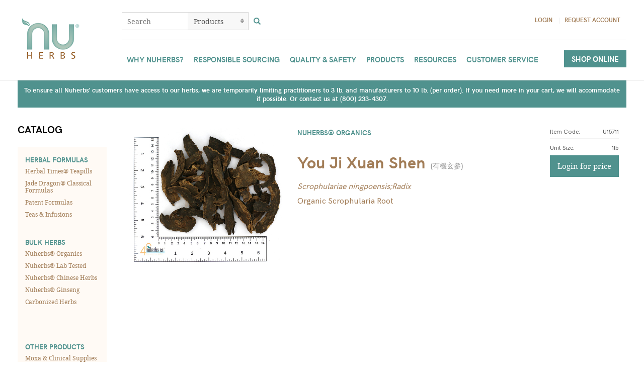

--- FILE ---
content_type: text/html; charset=utf-8
request_url: https://nuherbs.com/products/100-organic-scrophularia-root
body_size: 121153
content:
<!DOCTYPE html>
<html lang='en'>
<head>
  <!-- Global site tag (gtag.js) - Google Analytics -->
  <script async src="https://www.googletagmanager.com/gtag/js?id=UA-10729086-2"></script>

  <script>
    gtag('config', 'UA-10729086-2');
  </script>

<script>
  window.dataLayer = window.dataLayer || [];function gtag(){dataLayer.push(arguments);}gtag('js', new Date());
</script>

<script>
  !function(){var analytics=window.analytics=window.analytics||[];if(!analytics.initialize)if(analytics.invoked)window.console&&console.error&&console.error("Segment snippet included twice.");else{analytics.invoked=!0;analytics.methods=["trackSubmit","trackClick","trackLink","trackForm","pageview","identify","reset","group","track","ready","alias","debug","page","once","off","on"];analytics.factory=function(t){return function(){var e=Array.prototype.slice.call(arguments);e.unshift(t);analytics.push(e);return analytics}};for(var t=0;t<analytics.methods.length;t++){var e=analytics.methods[t];analytics[e]=analytics.factory(e)}analytics.load=function(t,e){var n=document.createElement("script");n.type="text/javascript";n.async=!0;n.src="https://cdn.segment.com/analytics.js/v1/"+t+"/analytics.min.js";var a=document.getElementsByTagName("script")[0];a.parentNode.insertBefore(n,a);analytics._loadOptions=e};analytics.SNIPPET_VERSION="4.1.0";
  analytics.load('CWwIuiBNRQmdgkMORk8wveslvvzyJVYG'.replace(/^\s+|\s+$/g, ''));
  analytics.page()
  }}();
</script>

<meta charset='utf-8'>
<script type="text/javascript">window.NREUM||(NREUM={});NREUM.info={"beacon":"bam.nr-data.net","errorBeacon":"bam.nr-data.net","licenseKey":"ee700d2a25","applicationID":"45961717","transactionName":"IFpaEhAJCFVQERtBQxFQUUkSFAtdQABAQRwQXVsR","queueTime":1,"applicationTime":78,"agent":""}</script>
<script type="text/javascript">(window.NREUM||(NREUM={})).init={ajax:{deny_list:["bam.nr-data.net"]},feature_flags:["soft_nav"]};(window.NREUM||(NREUM={})).loader_config={licenseKey:"ee700d2a25",applicationID:"45961717",browserID:"45965330"};;/*! For license information please see nr-loader-rum-1.303.0.min.js.LICENSE.txt */
(()=>{var e,t,r={122:(e,t,r)=>{"use strict";r.d(t,{a:()=>i});var n=r(944);function i(e,t){try{if(!e||"object"!=typeof e)return(0,n.R)(3);if(!t||"object"!=typeof t)return(0,n.R)(4);const r=Object.create(Object.getPrototypeOf(t),Object.getOwnPropertyDescriptors(t)),a=0===Object.keys(r).length?e:r;for(let o in a)if(void 0!==e[o])try{if(null===e[o]){r[o]=null;continue}Array.isArray(e[o])&&Array.isArray(t[o])?r[o]=Array.from(new Set([...e[o],...t[o]])):"object"==typeof e[o]&&"object"==typeof t[o]?r[o]=i(e[o],t[o]):r[o]=e[o]}catch(e){r[o]||(0,n.R)(1,e)}return r}catch(e){(0,n.R)(2,e)}}},154:(e,t,r)=>{"use strict";r.d(t,{OF:()=>c,RI:()=>i,WN:()=>u,bv:()=>a,gm:()=>o,mw:()=>s,sb:()=>d});var n=r(863);const i="undefined"!=typeof window&&!!window.document,a="undefined"!=typeof WorkerGlobalScope&&("undefined"!=typeof self&&self instanceof WorkerGlobalScope&&self.navigator instanceof WorkerNavigator||"undefined"!=typeof globalThis&&globalThis instanceof WorkerGlobalScope&&globalThis.navigator instanceof WorkerNavigator),o=i?window:"undefined"!=typeof WorkerGlobalScope&&("undefined"!=typeof self&&self instanceof WorkerGlobalScope&&self||"undefined"!=typeof globalThis&&globalThis instanceof WorkerGlobalScope&&globalThis),s=Boolean("hidden"===o?.document?.visibilityState),c=/iPad|iPhone|iPod/.test(o.navigator?.userAgent),d=c&&"undefined"==typeof SharedWorker,u=((()=>{const e=o.navigator?.userAgent?.match(/Firefox[/\s](\d+\.\d+)/);Array.isArray(e)&&e.length>=2&&e[1]})(),Date.now()-(0,n.t)())},163:(e,t,r)=>{"use strict";r.d(t,{j:()=>E});var n=r(384),i=r(741);var a=r(555);r(860).K7.genericEvents;const o="experimental.resources",s="register",c=e=>{if(!e||"string"!=typeof e)return!1;try{document.createDocumentFragment().querySelector(e)}catch{return!1}return!0};var d=r(614),u=r(944),l=r(122);const f="[data-nr-mask]",g=e=>(0,l.a)(e,(()=>{const e={feature_flags:[],experimental:{allow_registered_children:!1,resources:!1},mask_selector:"*",block_selector:"[data-nr-block]",mask_input_options:{color:!1,date:!1,"datetime-local":!1,email:!1,month:!1,number:!1,range:!1,search:!1,tel:!1,text:!1,time:!1,url:!1,week:!1,textarea:!1,select:!1,password:!0}};return{ajax:{deny_list:void 0,block_internal:!0,enabled:!0,autoStart:!0},api:{get allow_registered_children(){return e.feature_flags.includes(s)||e.experimental.allow_registered_children},set allow_registered_children(t){e.experimental.allow_registered_children=t},duplicate_registered_data:!1},browser_consent_mode:{enabled:!1},distributed_tracing:{enabled:void 0,exclude_newrelic_header:void 0,cors_use_newrelic_header:void 0,cors_use_tracecontext_headers:void 0,allowed_origins:void 0},get feature_flags(){return e.feature_flags},set feature_flags(t){e.feature_flags=t},generic_events:{enabled:!0,autoStart:!0},harvest:{interval:30},jserrors:{enabled:!0,autoStart:!0},logging:{enabled:!0,autoStart:!0},metrics:{enabled:!0,autoStart:!0},obfuscate:void 0,page_action:{enabled:!0},page_view_event:{enabled:!0,autoStart:!0},page_view_timing:{enabled:!0,autoStart:!0},performance:{capture_marks:!1,capture_measures:!1,capture_detail:!0,resources:{get enabled(){return e.feature_flags.includes(o)||e.experimental.resources},set enabled(t){e.experimental.resources=t},asset_types:[],first_party_domains:[],ignore_newrelic:!0}},privacy:{cookies_enabled:!0},proxy:{assets:void 0,beacon:void 0},session:{expiresMs:d.wk,inactiveMs:d.BB},session_replay:{autoStart:!0,enabled:!1,preload:!1,sampling_rate:10,error_sampling_rate:100,collect_fonts:!1,inline_images:!1,fix_stylesheets:!0,mask_all_inputs:!0,get mask_text_selector(){return e.mask_selector},set mask_text_selector(t){c(t)?e.mask_selector="".concat(t,",").concat(f):""===t||null===t?e.mask_selector=f:(0,u.R)(5,t)},get block_class(){return"nr-block"},get ignore_class(){return"nr-ignore"},get mask_text_class(){return"nr-mask"},get block_selector(){return e.block_selector},set block_selector(t){c(t)?e.block_selector+=",".concat(t):""!==t&&(0,u.R)(6,t)},get mask_input_options(){return e.mask_input_options},set mask_input_options(t){t&&"object"==typeof t?e.mask_input_options={...t,password:!0}:(0,u.R)(7,t)}},session_trace:{enabled:!0,autoStart:!0},soft_navigations:{enabled:!0,autoStart:!0},spa:{enabled:!0,autoStart:!0},ssl:void 0,user_actions:{enabled:!0,elementAttributes:["id","className","tagName","type"]}}})());var p=r(154),h=r(324);let m=0;const v={buildEnv:h.F3,distMethod:h.Xs,version:h.xv,originTime:p.WN},b={consented:!1},y={appMetadata:{},get consented(){return this.session?.state?.consent||b.consented},set consented(e){b.consented=e},customTransaction:void 0,denyList:void 0,disabled:!1,harvester:void 0,isolatedBacklog:!1,isRecording:!1,loaderType:void 0,maxBytes:3e4,obfuscator:void 0,onerror:void 0,ptid:void 0,releaseIds:{},session:void 0,timeKeeper:void 0,registeredEntities:[],jsAttributesMetadata:{bytes:0},get harvestCount(){return++m}},_=e=>{const t=(0,l.a)(e,y),r=Object.keys(v).reduce((e,t)=>(e[t]={value:v[t],writable:!1,configurable:!0,enumerable:!0},e),{});return Object.defineProperties(t,r)};var w=r(701);const x=e=>{const t=e.startsWith("http");e+="/",r.p=t?e:"https://"+e};var S=r(836),k=r(241);const R={accountID:void 0,trustKey:void 0,agentID:void 0,licenseKey:void 0,applicationID:void 0,xpid:void 0},A=e=>(0,l.a)(e,R),T=new Set;function E(e,t={},r,o){let{init:s,info:c,loader_config:d,runtime:u={},exposed:l=!0}=t;if(!c){const e=(0,n.pV)();s=e.init,c=e.info,d=e.loader_config}e.init=g(s||{}),e.loader_config=A(d||{}),c.jsAttributes??={},p.bv&&(c.jsAttributes.isWorker=!0),e.info=(0,a.D)(c);const f=e.init,h=[c.beacon,c.errorBeacon];T.has(e.agentIdentifier)||(f.proxy.assets&&(x(f.proxy.assets),h.push(f.proxy.assets)),f.proxy.beacon&&h.push(f.proxy.beacon),e.beacons=[...h],function(e){const t=(0,n.pV)();Object.getOwnPropertyNames(i.W.prototype).forEach(r=>{const n=i.W.prototype[r];if("function"!=typeof n||"constructor"===n)return;let a=t[r];e[r]&&!1!==e.exposed&&"micro-agent"!==e.runtime?.loaderType&&(t[r]=(...t)=>{const n=e[r](...t);return a?a(...t):n})})}(e),(0,n.US)("activatedFeatures",w.B),e.runSoftNavOverSpa&&=!0===f.soft_navigations.enabled&&f.feature_flags.includes("soft_nav")),u.denyList=[...f.ajax.deny_list||[],...f.ajax.block_internal?h:[]],u.ptid=e.agentIdentifier,u.loaderType=r,e.runtime=_(u),T.has(e.agentIdentifier)||(e.ee=S.ee.get(e.agentIdentifier),e.exposed=l,(0,k.W)({agentIdentifier:e.agentIdentifier,drained:!!w.B?.[e.agentIdentifier],type:"lifecycle",name:"initialize",feature:void 0,data:e.config})),T.add(e.agentIdentifier)}},234:(e,t,r)=>{"use strict";r.d(t,{W:()=>a});var n=r(836),i=r(687);class a{constructor(e,t){this.agentIdentifier=e,this.ee=n.ee.get(e),this.featureName=t,this.blocked=!1}deregisterDrain(){(0,i.x3)(this.agentIdentifier,this.featureName)}}},241:(e,t,r)=>{"use strict";r.d(t,{W:()=>a});var n=r(154);const i="newrelic";function a(e={}){try{n.gm.dispatchEvent(new CustomEvent(i,{detail:e}))}catch(e){}}},261:(e,t,r)=>{"use strict";r.d(t,{$9:()=>d,BL:()=>s,CH:()=>g,Dl:()=>_,Fw:()=>y,PA:()=>m,Pl:()=>n,Pv:()=>k,Tb:()=>l,U2:()=>a,V1:()=>S,Wb:()=>x,bt:()=>b,cD:()=>v,d3:()=>w,dT:()=>c,eY:()=>p,fF:()=>f,hG:()=>i,k6:()=>o,nb:()=>h,o5:()=>u});const n="api-",i="addPageAction",a="addToTrace",o="addRelease",s="finished",c="interaction",d="log",u="noticeError",l="pauseReplay",f="recordCustomEvent",g="recordReplay",p="register",h="setApplicationVersion",m="setCurrentRouteName",v="setCustomAttribute",b="setErrorHandler",y="setPageViewName",_="setUserId",w="start",x="wrapLogger",S="measure",k="consent"},289:(e,t,r)=>{"use strict";r.d(t,{GG:()=>a,Qr:()=>s,sB:()=>o});var n=r(878);function i(){return"undefined"==typeof document||"complete"===document.readyState}function a(e,t){if(i())return e();(0,n.sp)("load",e,t)}function o(e){if(i())return e();(0,n.DD)("DOMContentLoaded",e)}function s(e){if(i())return e();(0,n.sp)("popstate",e)}},324:(e,t,r)=>{"use strict";r.d(t,{F3:()=>i,Xs:()=>a,xv:()=>n});const n="1.303.0",i="PROD",a="CDN"},374:(e,t,r)=>{r.nc=(()=>{try{return document?.currentScript?.nonce}catch(e){}return""})()},384:(e,t,r)=>{"use strict";r.d(t,{NT:()=>o,US:()=>u,Zm:()=>s,bQ:()=>d,dV:()=>c,pV:()=>l});var n=r(154),i=r(863),a=r(910);const o={beacon:"bam.nr-data.net",errorBeacon:"bam.nr-data.net"};function s(){return n.gm.NREUM||(n.gm.NREUM={}),void 0===n.gm.newrelic&&(n.gm.newrelic=n.gm.NREUM),n.gm.NREUM}function c(){let e=s();return e.o||(e.o={ST:n.gm.setTimeout,SI:n.gm.setImmediate||n.gm.setInterval,CT:n.gm.clearTimeout,XHR:n.gm.XMLHttpRequest,REQ:n.gm.Request,EV:n.gm.Event,PR:n.gm.Promise,MO:n.gm.MutationObserver,FETCH:n.gm.fetch,WS:n.gm.WebSocket},(0,a.i)(...Object.values(e.o))),e}function d(e,t){let r=s();r.initializedAgents??={},t.initializedAt={ms:(0,i.t)(),date:new Date},r.initializedAgents[e]=t}function u(e,t){s()[e]=t}function l(){return function(){let e=s();const t=e.info||{};e.info={beacon:o.beacon,errorBeacon:o.errorBeacon,...t}}(),function(){let e=s();const t=e.init||{};e.init={...t}}(),c(),function(){let e=s();const t=e.loader_config||{};e.loader_config={...t}}(),s()}},389:(e,t,r)=>{"use strict";function n(e,t=500,r={}){const n=r?.leading||!1;let i;return(...r)=>{n&&void 0===i&&(e.apply(this,r),i=setTimeout(()=>{i=clearTimeout(i)},t)),n||(clearTimeout(i),i=setTimeout(()=>{e.apply(this,r)},t))}}function i(e){let t=!1;return(...r)=>{t||(t=!0,e.apply(this,r))}}r.d(t,{J:()=>i,s:()=>n})},555:(e,t,r)=>{"use strict";r.d(t,{D:()=>s,f:()=>o});var n=r(384),i=r(122);const a={beacon:n.NT.beacon,errorBeacon:n.NT.errorBeacon,licenseKey:void 0,applicationID:void 0,sa:void 0,queueTime:void 0,applicationTime:void 0,ttGuid:void 0,user:void 0,account:void 0,product:void 0,extra:void 0,jsAttributes:{},userAttributes:void 0,atts:void 0,transactionName:void 0,tNamePlain:void 0};function o(e){try{return!!e.licenseKey&&!!e.errorBeacon&&!!e.applicationID}catch(e){return!1}}const s=e=>(0,i.a)(e,a)},566:(e,t,r)=>{"use strict";r.d(t,{LA:()=>s,bz:()=>o});var n=r(154);const i="xxxxxxxx-xxxx-4xxx-yxxx-xxxxxxxxxxxx";function a(e,t){return e?15&e[t]:16*Math.random()|0}function o(){const e=n.gm?.crypto||n.gm?.msCrypto;let t,r=0;return e&&e.getRandomValues&&(t=e.getRandomValues(new Uint8Array(30))),i.split("").map(e=>"x"===e?a(t,r++).toString(16):"y"===e?(3&a()|8).toString(16):e).join("")}function s(e){const t=n.gm?.crypto||n.gm?.msCrypto;let r,i=0;t&&t.getRandomValues&&(r=t.getRandomValues(new Uint8Array(e)));const o=[];for(var s=0;s<e;s++)o.push(a(r,i++).toString(16));return o.join("")}},606:(e,t,r)=>{"use strict";r.d(t,{i:()=>a});var n=r(908);a.on=o;var i=a.handlers={};function a(e,t,r,a){o(a||n.d,i,e,t,r)}function o(e,t,r,i,a){a||(a="feature"),e||(e=n.d);var o=t[a]=t[a]||{};(o[r]=o[r]||[]).push([e,i])}},607:(e,t,r)=>{"use strict";r.d(t,{W:()=>n});const n=(0,r(566).bz)()},614:(e,t,r)=>{"use strict";r.d(t,{BB:()=>o,H3:()=>n,g:()=>d,iL:()=>c,tS:()=>s,uh:()=>i,wk:()=>a});const n="NRBA",i="SESSION",a=144e5,o=18e5,s={STARTED:"session-started",PAUSE:"session-pause",RESET:"session-reset",RESUME:"session-resume",UPDATE:"session-update"},c={SAME_TAB:"same-tab",CROSS_TAB:"cross-tab"},d={OFF:0,FULL:1,ERROR:2}},630:(e,t,r)=>{"use strict";r.d(t,{T:()=>n});const n=r(860).K7.pageViewEvent},646:(e,t,r)=>{"use strict";r.d(t,{y:()=>n});class n{constructor(e){this.contextId=e}}},687:(e,t,r)=>{"use strict";r.d(t,{Ak:()=>d,Ze:()=>f,x3:()=>u});var n=r(241),i=r(836),a=r(606),o=r(860),s=r(646);const c={};function d(e,t){const r={staged:!1,priority:o.P3[t]||0};l(e),c[e].get(t)||c[e].set(t,r)}function u(e,t){e&&c[e]&&(c[e].get(t)&&c[e].delete(t),p(e,t,!1),c[e].size&&g(e))}function l(e){if(!e)throw new Error("agentIdentifier required");c[e]||(c[e]=new Map)}function f(e="",t="feature",r=!1){if(l(e),!e||!c[e].get(t)||r)return p(e,t);c[e].get(t).staged=!0,g(e)}function g(e){const t=Array.from(c[e]);t.every(([e,t])=>t.staged)&&(t.sort((e,t)=>e[1].priority-t[1].priority),t.forEach(([t])=>{c[e].delete(t),p(e,t)}))}function p(e,t,r=!0){const o=e?i.ee.get(e):i.ee,c=a.i.handlers;if(!o.aborted&&o.backlog&&c){if((0,n.W)({agentIdentifier:e,type:"lifecycle",name:"drain",feature:t}),r){const e=o.backlog[t],r=c[t];if(r){for(let t=0;e&&t<e.length;++t)h(e[t],r);Object.entries(r).forEach(([e,t])=>{Object.values(t||{}).forEach(t=>{t[0]?.on&&t[0]?.context()instanceof s.y&&t[0].on(e,t[1])})})}}o.isolatedBacklog||delete c[t],o.backlog[t]=null,o.emit("drain-"+t,[])}}function h(e,t){var r=e[1];Object.values(t[r]||{}).forEach(t=>{var r=e[0];if(t[0]===r){var n=t[1],i=e[3],a=e[2];n.apply(i,a)}})}},699:(e,t,r)=>{"use strict";r.d(t,{It:()=>a,KC:()=>s,No:()=>i,qh:()=>o});var n=r(860);const i=16e3,a=1e6,o="SESSION_ERROR",s={[n.K7.logging]:!0,[n.K7.genericEvents]:!1,[n.K7.jserrors]:!1,[n.K7.ajax]:!1}},701:(e,t,r)=>{"use strict";r.d(t,{B:()=>a,t:()=>o});var n=r(241);const i=new Set,a={};function o(e,t){const r=t.agentIdentifier;a[r]??={},e&&"object"==typeof e&&(i.has(r)||(t.ee.emit("rumresp",[e]),a[r]=e,i.add(r),(0,n.W)({agentIdentifier:r,loaded:!0,drained:!0,type:"lifecycle",name:"load",feature:void 0,data:e})))}},741:(e,t,r)=>{"use strict";r.d(t,{W:()=>a});var n=r(944),i=r(261);class a{#e(e,...t){if(this[e]!==a.prototype[e])return this[e](...t);(0,n.R)(35,e)}addPageAction(e,t){return this.#e(i.hG,e,t)}register(e){return this.#e(i.eY,e)}recordCustomEvent(e,t){return this.#e(i.fF,e,t)}setPageViewName(e,t){return this.#e(i.Fw,e,t)}setCustomAttribute(e,t,r){return this.#e(i.cD,e,t,r)}noticeError(e,t){return this.#e(i.o5,e,t)}setUserId(e){return this.#e(i.Dl,e)}setApplicationVersion(e){return this.#e(i.nb,e)}setErrorHandler(e){return this.#e(i.bt,e)}addRelease(e,t){return this.#e(i.k6,e,t)}log(e,t){return this.#e(i.$9,e,t)}start(){return this.#e(i.d3)}finished(e){return this.#e(i.BL,e)}recordReplay(){return this.#e(i.CH)}pauseReplay(){return this.#e(i.Tb)}addToTrace(e){return this.#e(i.U2,e)}setCurrentRouteName(e){return this.#e(i.PA,e)}interaction(e){return this.#e(i.dT,e)}wrapLogger(e,t,r){return this.#e(i.Wb,e,t,r)}measure(e,t){return this.#e(i.V1,e,t)}consent(e){return this.#e(i.Pv,e)}}},773:(e,t,r)=>{"use strict";r.d(t,{z_:()=>a,XG:()=>s,TZ:()=>n,rs:()=>i,xV:()=>o});r(154),r(566),r(384);const n=r(860).K7.metrics,i="sm",a="cm",o="storeSupportabilityMetrics",s="storeEventMetrics"},782:(e,t,r)=>{"use strict";r.d(t,{T:()=>n});const n=r(860).K7.pageViewTiming},836:(e,t,r)=>{"use strict";r.d(t,{P:()=>s,ee:()=>c});var n=r(384),i=r(990),a=r(646),o=r(607);const s="nr@context:".concat(o.W),c=function e(t,r){var n={},o={},u={},l=!1;try{l=16===r.length&&d.initializedAgents?.[r]?.runtime.isolatedBacklog}catch(e){}var f={on:p,addEventListener:p,removeEventListener:function(e,t){var r=n[e];if(!r)return;for(var i=0;i<r.length;i++)r[i]===t&&r.splice(i,1)},emit:function(e,r,n,i,a){!1!==a&&(a=!0);if(c.aborted&&!i)return;t&&a&&t.emit(e,r,n);var s=g(n);h(e).forEach(e=>{e.apply(s,r)});var d=v()[o[e]];d&&d.push([f,e,r,s]);return s},get:m,listeners:h,context:g,buffer:function(e,t){const r=v();if(t=t||"feature",f.aborted)return;Object.entries(e||{}).forEach(([e,n])=>{o[n]=t,t in r||(r[t]=[])})},abort:function(){f._aborted=!0,Object.keys(f.backlog).forEach(e=>{delete f.backlog[e]})},isBuffering:function(e){return!!v()[o[e]]},debugId:r,backlog:l?{}:t&&"object"==typeof t.backlog?t.backlog:{},isolatedBacklog:l};return Object.defineProperty(f,"aborted",{get:()=>{let e=f._aborted||!1;return e||(t&&(e=t.aborted),e)}}),f;function g(e){return e&&e instanceof a.y?e:e?(0,i.I)(e,s,()=>new a.y(s)):new a.y(s)}function p(e,t){n[e]=h(e).concat(t)}function h(e){return n[e]||[]}function m(t){return u[t]=u[t]||e(f,t)}function v(){return f.backlog}}(void 0,"globalEE"),d=(0,n.Zm)();d.ee||(d.ee=c)},843:(e,t,r)=>{"use strict";r.d(t,{u:()=>i});var n=r(878);function i(e,t=!1,r,i){(0,n.DD)("visibilitychange",function(){if(t)return void("hidden"===document.visibilityState&&e());e(document.visibilityState)},r,i)}},860:(e,t,r)=>{"use strict";r.d(t,{$J:()=>u,K7:()=>c,P3:()=>d,XX:()=>i,Yy:()=>s,df:()=>a,qY:()=>n,v4:()=>o});const n="events",i="jserrors",a="browser/blobs",o="rum",s="browser/logs",c={ajax:"ajax",genericEvents:"generic_events",jserrors:i,logging:"logging",metrics:"metrics",pageAction:"page_action",pageViewEvent:"page_view_event",pageViewTiming:"page_view_timing",sessionReplay:"session_replay",sessionTrace:"session_trace",softNav:"soft_navigations",spa:"spa"},d={[c.pageViewEvent]:1,[c.pageViewTiming]:2,[c.metrics]:3,[c.jserrors]:4,[c.spa]:5,[c.ajax]:6,[c.sessionTrace]:7,[c.softNav]:8,[c.sessionReplay]:9,[c.logging]:10,[c.genericEvents]:11},u={[c.pageViewEvent]:o,[c.pageViewTiming]:n,[c.ajax]:n,[c.spa]:n,[c.softNav]:n,[c.metrics]:i,[c.jserrors]:i,[c.sessionTrace]:a,[c.sessionReplay]:a,[c.logging]:s,[c.genericEvents]:"ins"}},863:(e,t,r)=>{"use strict";function n(){return Math.floor(performance.now())}r.d(t,{t:()=>n})},878:(e,t,r)=>{"use strict";function n(e,t){return{capture:e,passive:!1,signal:t}}function i(e,t,r=!1,i){window.addEventListener(e,t,n(r,i))}function a(e,t,r=!1,i){document.addEventListener(e,t,n(r,i))}r.d(t,{DD:()=>a,jT:()=>n,sp:()=>i})},908:(e,t,r)=>{"use strict";r.d(t,{d:()=>n,p:()=>i});var n=r(836).ee.get("handle");function i(e,t,r,i,a){a?(a.buffer([e],i),a.emit(e,t,r)):(n.buffer([e],i),n.emit(e,t,r))}},910:(e,t,r)=>{"use strict";r.d(t,{i:()=>a});var n=r(944);const i=new Map;function a(...e){return e.every(e=>{if(i.has(e))return i.get(e);const t="function"==typeof e&&e.toString().includes("[native code]");return t||(0,n.R)(64,e?.name||e?.toString()),i.set(e,t),t})}},944:(e,t,r)=>{"use strict";r.d(t,{R:()=>i});var n=r(241);function i(e,t){"function"==typeof console.debug&&(console.debug("New Relic Warning: https://github.com/newrelic/newrelic-browser-agent/blob/main/docs/warning-codes.md#".concat(e),t),(0,n.W)({agentIdentifier:null,drained:null,type:"data",name:"warn",feature:"warn",data:{code:e,secondary:t}}))}},990:(e,t,r)=>{"use strict";r.d(t,{I:()=>i});var n=Object.prototype.hasOwnProperty;function i(e,t,r){if(n.call(e,t))return e[t];var i=r();if(Object.defineProperty&&Object.keys)try{return Object.defineProperty(e,t,{value:i,writable:!0,enumerable:!1}),i}catch(e){}return e[t]=i,i}}},n={};function i(e){var t=n[e];if(void 0!==t)return t.exports;var a=n[e]={exports:{}};return r[e](a,a.exports,i),a.exports}i.m=r,i.d=(e,t)=>{for(var r in t)i.o(t,r)&&!i.o(e,r)&&Object.defineProperty(e,r,{enumerable:!0,get:t[r]})},i.f={},i.e=e=>Promise.all(Object.keys(i.f).reduce((t,r)=>(i.f[r](e,t),t),[])),i.u=e=>"nr-rum-1.303.0.min.js",i.o=(e,t)=>Object.prototype.hasOwnProperty.call(e,t),e={},t="NRBA-1.303.0.PROD:",i.l=(r,n,a,o)=>{if(e[r])e[r].push(n);else{var s,c;if(void 0!==a)for(var d=document.getElementsByTagName("script"),u=0;u<d.length;u++){var l=d[u];if(l.getAttribute("src")==r||l.getAttribute("data-webpack")==t+a){s=l;break}}if(!s){c=!0;var f={296:"sha512-DjFbtykbDCyUDGsp+l/dYhH0LhW/Jv9sDnc+aleTRmpV1ZRfyOeip4Sv4USz3Fk0DZCWshsM7d24cTr9Xf3L/A=="};(s=document.createElement("script")).charset="utf-8",i.nc&&s.setAttribute("nonce",i.nc),s.setAttribute("data-webpack",t+a),s.src=r,0!==s.src.indexOf(window.location.origin+"/")&&(s.crossOrigin="anonymous"),f[o]&&(s.integrity=f[o])}e[r]=[n];var g=(t,n)=>{s.onerror=s.onload=null,clearTimeout(p);var i=e[r];if(delete e[r],s.parentNode&&s.parentNode.removeChild(s),i&&i.forEach(e=>e(n)),t)return t(n)},p=setTimeout(g.bind(null,void 0,{type:"timeout",target:s}),12e4);s.onerror=g.bind(null,s.onerror),s.onload=g.bind(null,s.onload),c&&document.head.appendChild(s)}},i.r=e=>{"undefined"!=typeof Symbol&&Symbol.toStringTag&&Object.defineProperty(e,Symbol.toStringTag,{value:"Module"}),Object.defineProperty(e,"__esModule",{value:!0})},i.p="https://js-agent.newrelic.com/",(()=>{var e={374:0,840:0};i.f.j=(t,r)=>{var n=i.o(e,t)?e[t]:void 0;if(0!==n)if(n)r.push(n[2]);else{var a=new Promise((r,i)=>n=e[t]=[r,i]);r.push(n[2]=a);var o=i.p+i.u(t),s=new Error;i.l(o,r=>{if(i.o(e,t)&&(0!==(n=e[t])&&(e[t]=void 0),n)){var a=r&&("load"===r.type?"missing":r.type),o=r&&r.target&&r.target.src;s.message="Loading chunk "+t+" failed.\n("+a+": "+o+")",s.name="ChunkLoadError",s.type=a,s.request=o,n[1](s)}},"chunk-"+t,t)}};var t=(t,r)=>{var n,a,[o,s,c]=r,d=0;if(o.some(t=>0!==e[t])){for(n in s)i.o(s,n)&&(i.m[n]=s[n]);if(c)c(i)}for(t&&t(r);d<o.length;d++)a=o[d],i.o(e,a)&&e[a]&&e[a][0](),e[a]=0},r=self["webpackChunk:NRBA-1.303.0.PROD"]=self["webpackChunk:NRBA-1.303.0.PROD"]||[];r.forEach(t.bind(null,0)),r.push=t.bind(null,r.push.bind(r))})(),(()=>{"use strict";i(374);var e=i(566),t=i(741);class r extends t.W{agentIdentifier=(0,e.LA)(16)}var n=i(860);const a=Object.values(n.K7);var o=i(163);var s=i(908),c=i(863),d=i(261),u=i(241),l=i(944),f=i(701),g=i(773);function p(e,t,i,a){const o=a||i;!o||o[e]&&o[e]!==r.prototype[e]||(o[e]=function(){(0,s.p)(g.xV,["API/"+e+"/called"],void 0,n.K7.metrics,i.ee),(0,u.W)({agentIdentifier:i.agentIdentifier,drained:!!f.B?.[i.agentIdentifier],type:"data",name:"api",feature:d.Pl+e,data:{}});try{return t.apply(this,arguments)}catch(e){(0,l.R)(23,e)}})}function h(e,t,r,n,i){const a=e.info;null===r?delete a.jsAttributes[t]:a.jsAttributes[t]=r,(i||null===r)&&(0,s.p)(d.Pl+n,[(0,c.t)(),t,r],void 0,"session",e.ee)}var m=i(687),v=i(234),b=i(289),y=i(154),_=i(384);const w=e=>y.RI&&!0===e?.privacy.cookies_enabled;function x(e){return!!(0,_.dV)().o.MO&&w(e)&&!0===e?.session_trace.enabled}var S=i(389),k=i(699);class R extends v.W{constructor(e,t){super(e.agentIdentifier,t),this.agentRef=e,this.abortHandler=void 0,this.featAggregate=void 0,this.loadedSuccessfully=void 0,this.onAggregateImported=new Promise(e=>{this.loadedSuccessfully=e}),this.deferred=Promise.resolve(),!1===e.init[this.featureName].autoStart?this.deferred=new Promise((t,r)=>{this.ee.on("manual-start-all",(0,S.J)(()=>{(0,m.Ak)(e.agentIdentifier,this.featureName),t()}))}):(0,m.Ak)(e.agentIdentifier,t)}importAggregator(e,t,r={}){if(this.featAggregate)return;const n=async()=>{let n;await this.deferred;try{if(w(e.init)){const{setupAgentSession:t}=await i.e(296).then(i.bind(i,305));n=t(e)}}catch(e){(0,l.R)(20,e),this.ee.emit("internal-error",[e]),(0,s.p)(k.qh,[e],void 0,this.featureName,this.ee)}try{if(!this.#t(this.featureName,n,e.init))return(0,m.Ze)(this.agentIdentifier,this.featureName),void this.loadedSuccessfully(!1);const{Aggregate:i}=await t();this.featAggregate=new i(e,r),e.runtime.harvester.initializedAggregates.push(this.featAggregate),this.loadedSuccessfully(!0)}catch(e){(0,l.R)(34,e),this.abortHandler?.(),(0,m.Ze)(this.agentIdentifier,this.featureName,!0),this.loadedSuccessfully(!1),this.ee&&this.ee.abort()}};y.RI?(0,b.GG)(()=>n(),!0):n()}#t(e,t,r){if(this.blocked)return!1;switch(e){case n.K7.sessionReplay:return x(r)&&!!t;case n.K7.sessionTrace:return!!t;default:return!0}}}var A=i(630),T=i(614);class E extends R{static featureName=A.T;constructor(e){var t;super(e,A.T),this.setupInspectionEvents(e.agentIdentifier),t=e,p(d.Fw,function(e,r){"string"==typeof e&&("/"!==e.charAt(0)&&(e="/"+e),t.runtime.customTransaction=(r||"http://custom.transaction")+e,(0,s.p)(d.Pl+d.Fw,[(0,c.t)()],void 0,void 0,t.ee))},t),this.importAggregator(e,()=>i.e(296).then(i.bind(i,108)))}setupInspectionEvents(e){const t=(t,r)=>{t&&(0,u.W)({agentIdentifier:e,timeStamp:t.timeStamp,loaded:"complete"===t.target.readyState,type:"window",name:r,data:t.target.location+""})};(0,b.sB)(e=>{t(e,"DOMContentLoaded")}),(0,b.GG)(e=>{t(e,"load")}),(0,b.Qr)(e=>{t(e,"navigate")}),this.ee.on(T.tS.UPDATE,(t,r)=>{(0,u.W)({agentIdentifier:e,type:"lifecycle",name:"session",data:r})})}}var N=i(843),j=i(878),I=i(782);class P extends R{static featureName=I.T;constructor(e){super(e,I.T),y.RI&&((0,N.u)(()=>(0,s.p)("docHidden",[(0,c.t)()],void 0,I.T,this.ee),!0),(0,j.sp)("pagehide",()=>(0,s.p)("winPagehide",[(0,c.t)()],void 0,I.T,this.ee)),this.importAggregator(e,()=>i.e(296).then(i.bind(i,350))))}}class O extends R{static featureName=g.TZ;constructor(e){super(e,g.TZ),y.RI&&document.addEventListener("securitypolicyviolation",e=>{(0,s.p)(g.xV,["Generic/CSPViolation/Detected"],void 0,this.featureName,this.ee)}),this.importAggregator(e,()=>i.e(296).then(i.bind(i,623)))}}new class extends r{constructor(e){var t;(super(),y.gm)?(this.features={},(0,_.bQ)(this.agentIdentifier,this),this.desiredFeatures=new Set(e.features||[]),this.desiredFeatures.add(E),this.runSoftNavOverSpa=[...this.desiredFeatures].some(e=>e.featureName===n.K7.softNav),(0,o.j)(this,e,e.loaderType||"agent"),t=this,p(d.cD,function(e,r,n=!1){if("string"==typeof e){if(["string","number","boolean"].includes(typeof r)||null===r)return h(t,e,r,d.cD,n);(0,l.R)(40,typeof r)}else(0,l.R)(39,typeof e)},t),function(e){p(d.Dl,function(t){if("string"==typeof t||null===t)return h(e,"enduser.id",t,d.Dl,!0);(0,l.R)(41,typeof t)},e)}(this),function(e){p(d.nb,function(t){if("string"==typeof t||null===t)return h(e,"application.version",t,d.nb,!1);(0,l.R)(42,typeof t)},e)}(this),function(e){p(d.d3,function(){e.ee.emit("manual-start-all")},e)}(this),function(e){p(d.Pv,function(t=!0){if("boolean"==typeof t){if((0,s.p)(d.Pl+d.Pv,[t],void 0,"session",e.ee),e.runtime.consented=t,t){const t=e.features.page_view_event;t.onAggregateImported.then(e=>{const r=t.featAggregate;e&&!r.sentRum&&r.sendRum()})}}else(0,l.R)(65,typeof t)},e)}(this),this.run()):(0,l.R)(21)}get config(){return{info:this.info,init:this.init,loader_config:this.loader_config,runtime:this.runtime}}get api(){return this}run(){try{const e=function(e){const t={};return a.forEach(r=>{t[r]=!!e[r]?.enabled}),t}(this.init),t=[...this.desiredFeatures];t.sort((e,t)=>n.P3[e.featureName]-n.P3[t.featureName]),t.forEach(t=>{if(!e[t.featureName]&&t.featureName!==n.K7.pageViewEvent)return;if(this.runSoftNavOverSpa&&t.featureName===n.K7.spa)return;if(!this.runSoftNavOverSpa&&t.featureName===n.K7.softNav)return;const r=function(e){switch(e){case n.K7.ajax:return[n.K7.jserrors];case n.K7.sessionTrace:return[n.K7.ajax,n.K7.pageViewEvent];case n.K7.sessionReplay:return[n.K7.sessionTrace];case n.K7.pageViewTiming:return[n.K7.pageViewEvent];default:return[]}}(t.featureName).filter(e=>!(e in this.features));r.length>0&&(0,l.R)(36,{targetFeature:t.featureName,missingDependencies:r}),this.features[t.featureName]=new t(this)})}catch(e){(0,l.R)(22,e);for(const e in this.features)this.features[e].abortHandler?.();const t=(0,_.Zm)();delete t.initializedAgents[this.agentIdentifier]?.features,delete this.sharedAggregator;return t.ee.get(this.agentIdentifier).abort(),!1}}}({features:[E,P,O],loaderType:"lite"})})()})();</script>
<title>You Ji Xuan Shen | Nuherbs</title>
<meta content='text/html; charset=UTF-8' http-equiv='Content-Type'>
<meta content='width=device-width, initial-scale=1.0' name='viewport'>
<meta content=' ' name='google-site-verification'>
<meta name="keywords" content="" />
<meta name="description" content="Nuherbs is your source for traditional Chinese herbal remedies and a trusted bulk herb supplier for practitioners and manufacturers. Shop top-quality teapills, supplements, and more." />
<link href="https://nuherbs.com/products/100-organic-scrophularia-root" rel="canonical" />
<link rel="shortcut icon" type="image/x-icon" href="https://d1rql4lh82ezor.cloudfront.net/assets/favicon-6025864149bdb4b097ba907be8d4c5532e8c0078519aaafb423ac6ff994013d4.ico" />
<meta name="csrf-param" content="authenticity_token" />
<meta name="csrf-token" content="Hi2tX6ZDFwP8E/re3vg3sCuJzPSOOxFzUdiF7tqe1Ywn92G53O/SB69AiydJJSHRtnjlJTLZZJpLkrXA/OZbnQ==" />
<link rel="stylesheet" media="all" href="https://d1rql4lh82ezor.cloudfront.net/assets/application.prod-94c5356c393c37e017f053d6be07d5a3cd770f224e60d270042dd677e4840ae1.css" />


<meta name="google-site-verification" content="a7B6wyEAd6xJVhUWHnS-YISz7Bw10QS9MQfnGIZ8SHY" />

</head>
<body class='products products-show'>
<div class='flash-messages application_layout'>

</div>
<div data-react-class="App" data-react-props="{&quot;disableCheckout&quot;:false,&quot;location&quot;:&quot;/products/100-organic-scrophularia-root&quot;,&quot;currency&quot;:&quot;USD&quot;,&quot;defaultAddress&quot;:{&quot;id&quot;:null,&quot;firstname&quot;:null,&quot;lastname&quot;:null,&quot;address1&quot;:null,&quot;address2&quot;:null,&quot;city&quot;:null,&quot;zipcode&quot;:null,&quot;phone&quot;:null,&quot;state_name&quot;:null,&quot;alternative_phone&quot;:null,&quot;company&quot;:null,&quot;state_id&quot;:3524,&quot;country_id&quot;:232,&quot;created_at&quot;:null,&quot;updated_at&quot;:null,&quot;user_id&quot;:null,&quot;deleted_at&quot;:null,&quot;braintree_id&quot;:null,&quot;middle_name&quot;:null,&quot;phone_extension&quot;:null,&quot;salutation&quot;:null,&quot;suffix&quot;:null,&quot;during_legacy_import&quot;:false,&quot;kind&quot;:&quot;bill&quot;,&quot;kingdee_id&quot;:null,&quot;legacy_id&quot;:null,&quot;old_address1&quot;:null},&quot;configVariables&quot;:{&quot;handlingFeeAmount&quot;:&quot;5.0&quot;,&quot;maxEligibleOrderTotal&quot;:&quot;50.0&quot;},&quot;product&quot;:{&quot;id&quot;:2123,&quot;inStock&quot;:false,&quot;name&quot;:&quot;You Ji Xuan Shen&quot;,&quot;nameChinesechar&quot;:&quot;有機玄參&quot;,&quot;nameLatin&quot;:&quot;Scrophulariae ningpoensis;Radix&quot;,&quot;nameCommon&quot;:&quot;Organic Scrophularia Root&quot;,&quot;namePinyin&quot;:&quot;You Ji Xuan Shen&quot;,&quot;slug&quot;:&quot;100-organic-scrophularia-root&quot;,&quot;sku&quot;:&quot;U15711&quot;,&quot;taxonNames&quot;:[&quot;Nuherbs® Organics&quot;],&quot;unitSize&quot;:&quot;1lb&quot;,&quot;variantId&quot;:15298,&quot;isFavorite&quot;:null,&quot;firstImageUrl&quot;:&quot;https://d2e41pmcinvldp.cloudfront.net/spree/images/attachments/000/002/283/product/U15711-xuan_shen_NU180701XS_thumb.jpg?1560546420&quot;,&quot;categoryDefaultProductImage&quot;:&quot;https://d2e41pmcinvldp.cloudfront.net/spree/taxons/default_product_images/000/000/155/normal/smallproducts-organics1.jpg?1556100555&quot;,&quot;allergens&quot;:[],&quot;images&quot;:[{&quot;id&quot;:2283,&quot;viewableType&quot;:&quot;Spree::Variant&quot;,&quot;viewableId&quot;:15298,&quot;url&quot;:&quot;https://d2e41pmcinvldp.cloudfront.net/spree/images/attachments/000/002/283/product/U15711-xuan_shen_NU180701XS_thumb.jpg?1560546420&quot;}],&quot;ingredients&quot;:[],&quot;relatedProducts&quot;:[],&quot;articles&quot;:[],&quot;isFetched&quot;:true,&quot;isFetching&quot;:false}}"><div data-reactid=".1lhg89ilyau" data-react-checksum="-883593039"><div id="nuherbs" data-reactid=".1lhg89ilyau.0"><div data-reactid=".1lhg89ilyau.0.0"><header class="unHover" data-reactid=".1lhg89ilyau.0.0.0"><noscript data-reactid=".1lhg89ilyau.0.0.0.0"></noscript><nav class="navbar navbar-default" data-reactid=".1lhg89ilyau.0.0.0.1"><div class="header-inside" data-reactid=".1lhg89ilyau.0.0.0.1.0"><div class="container-fluid" data-reactid=".1lhg89ilyau.0.0.0.1.0.0"><div class="row" data-reactid=".1lhg89ilyau.0.0.0.1.0.0.0"><div class="col-md-2" data-reactid=".1lhg89ilyau.0.0.0.1.0.0.0.0"><div class="header-logo" data-reactid=".1lhg89ilyau.0.0.0.1.0.0.0.0.0"><div class="navbar-header" data-reactid=".1lhg89ilyau.0.0.0.1.0.0.0.0.0.0"><a href="/" data-reactid=".1lhg89ilyau.0.0.0.1.0.0.0.0.0.0.0"><img alt="" src="[data-uri]" data-reactid=".1lhg89ilyau.0.0.0.1.0.0.0.0.0.0.0.0"/></a></div></div></div><div class="col-md-10" data-reactid=".1lhg89ilyau.0.0.0.1.0.0.0.1"><div class="user-menu-count border-bottom" data-reactid=".1lhg89ilyau.0.0.0.1.0.0.0.1.0"><div class="form-search row" data-reactid=".1lhg89ilyau.0.0.0.1.0.0.0.1.0.0"><form class="pull-left" data-reactid=".1lhg89ilyau.0.0.0.1.0.0.0.1.0.0.0"><div class="" data-reactid=".1lhg89ilyau.0.0.0.1.0.0.0.1.0.0.0.0"><div class="form-action SearchForm__formHorizontalAlign__35ejb" data-reactid=".1lhg89ilyau.0.0.0.1.0.0.0.1.0.0.0.0.0"><div class="SearchForm__container__1FD93" data-reactid=".1lhg89ilyau.0.0.0.1.0.0.0.1.0.0.0.0.0.0"><input type="search" value="" autocomplete="off" role="combobox" aria-autocomplete="list" aria-owns="react-autowhatever-1" aria-expanded="false" aria-haspopup="false" class="SearchForm__input__34CfN" placeholder="Search" name="query" data-reactid=".1lhg89ilyau.0.0.0.1.0.0.0.1.0.0.0.0.0.0.$react-autowhatever-1-input"/><div id="react-autowhatever-1" data-reactid=".1lhg89ilyau.0.0.0.1.0.0.0.1.0.0.0.0.0.0.$react-autowhatever-1-items-container"></div></div><div class="select-top" data-reactid=".1lhg89ilyau.0.0.0.1.0.0.0.1.0.0.0.0.0.1"><select class="form-control" name="scope" data-reactid=".1lhg89ilyau.0.0.0.1.0.0.0.1.0.0.0.0.0.1.0"><option selected="" value="products" data-reactid=".1lhg89ilyau.0.0.0.1.0.0.0.1.0.0.0.0.0.1.0.0">Products</option><option value="articles" data-reactid=".1lhg89ilyau.0.0.0.1.0.0.0.1.0.0.0.0.0.1.0.1">News</option><option value="ingredients" data-reactid=".1lhg89ilyau.0.0.0.1.0.0.0.1.0.0.0.0.0.1.0.2">Ingredients</option></select></div></div><button type="submit" class="button-for-search" name="search" data-reactid=".1lhg89ilyau.0.0.0.1.0.0.0.1.0.0.0.0.1"><i class="glyphicon glyphicon-search" data-reactid=".1lhg89ilyau.0.0.0.1.0.0.0.1.0.0.0.0.1.0"></i></button></div></form></div><div class="user-menu user-btn" data-reactid=".1lhg89ilyau.0.0.0.1.0.0.0.1.0.1"><div class="Account__headerRow__2LHrq Account__separatorsUnlogged__2TsFf" data-reactid=".1lhg89ilyau.0.0.0.1.0.0.0.1.0.1.0"><a href="#" data-reactid=".1lhg89ilyau.0.0.0.1.0.0.0.1.0.1.0.0"><span data-reactid=".1lhg89ilyau.0.0.0.1.0.0.0.1.0.1.0.0.0">Login</span><noscript data-reactid=".1lhg89ilyau.0.0.0.1.0.0.0.1.0.1.0.0.1"></noscript></a><a href="/signup" data-reactid=".1lhg89ilyau.0.0.0.1.0.0.0.1.0.1.0.1">Request Account</a></div><div class="user-cart" data-reactid=".1lhg89ilyau.0.0.0.1.0.0.0.1.0.1.1"><div class="index__cartLinkContainer__3091B" data-reactid=".1lhg89ilyau.0.0.0.1.0.0.0.1.0.1.1.0"><a class="index__cartLink__3xZq1" href="/cart" data-reactid=".1lhg89ilyau.0.0.0.1.0.0.0.1.0.1.1.0.0"><span class="fa fa-shopping-cart" data-reactid=".1lhg89ilyau.0.0.0.1.0.0.0.1.0.1.1.0.0.0"></span><span data-reactid=".1lhg89ilyau.0.0.0.1.0.0.0.1.0.1.1.0.0.1"> </span><span data-reactid=".1lhg89ilyau.0.0.0.1.0.0.0.1.0.1.1.0.0.2">Cart</span><span data-reactid=".1lhg89ilyau.0.0.0.1.0.0.0.1.0.1.1.0.0.3"> (</span><span data-reactid=".1lhg89ilyau.0.0.0.1.0.0.0.1.0.1.1.0.0.4">0</span><span data-reactid=".1lhg89ilyau.0.0.0.1.0.0.0.1.0.1.1.0.0.5">): </span><span data-reactid=".1lhg89ilyau.0.0.0.1.0.0.0.1.0.1.1.0.0.6">$NaN</span><span class="fa fa-caret-down" data-reactid=".1lhg89ilyau.0.0.0.1.0.0.0.1.0.1.1.0.0.7"></span></a><div class="index__cartPreview__1KofE" data-reactid=".1lhg89ilyau.0.0.0.1.0.0.0.1.0.1.1.0.1"><div class="index__lineItemsContainer__GMSnd" data-reactid=".1lhg89ilyau.0.0.0.1.0.0.0.1.0.1.1.0.1.0"></div><div class="index__container__1jCV8" data-reactid=".1lhg89ilyau.0.0.0.1.0.0.0.1.0.1.1.0.1.1"><div class="index__subtotalContainer__1orNd" data-reactid=".1lhg89ilyau.0.0.0.1.0.0.0.1.0.1.1.0.1.1.0"><span class="index__subtotalLabel__8b_jD" data-reactid=".1lhg89ilyau.0.0.0.1.0.0.0.1.0.1.1.0.1.1.0.0"><span data-reactid=".1lhg89ilyau.0.0.0.1.0.0.0.1.0.1.1.0.1.1.0.0.0">Subtotal</span><span data-reactid=".1lhg89ilyau.0.0.0.1.0.0.0.1.0.1.1.0.1.1.0.0.1">:</span></span><span class="pull-right index__subtotal__1UIFt" data-reactid=".1lhg89ilyau.0.0.0.1.0.0.0.1.0.1.1.0.1.1.0.1">$NaN</span></div><noscript data-reactid=".1lhg89ilyau.0.0.0.1.0.0.0.1.0.1.1.0.1.1.1"></noscript><div class="index__linksContainer__2WXza" data-reactid=".1lhg89ilyau.0.0.0.1.0.0.0.1.0.1.1.0.1.1.2"><a class="index__viewCartLink__3CicH" href="/login" data-reactid=".1lhg89ilyau.0.0.0.1.0.0.0.1.0.1.1.0.1.1.2.0">Log in</a><a class="index__productsLink__1RPRv" href="/shop" data-reactid=".1lhg89ilyau.0.0.0.1.0.0.0.1.0.1.1.0.1.1.2.1">PRODUCTS</a></div></div></div></div></div></div></div><div class="navbar-collapse collapse nav-global" data-reactid=".1lhg89ilyau.0.0.0.1.0.0.0.1.1"><ul class="nav navbar-nav" data-reactid=".1lhg89ilyau.0.0.0.1.0.0.0.1.1.0"><li class="dropdown" data-reactid=".1lhg89ilyau.0.0.0.1.0.0.0.1.1.0.0:$0"><a href="/why-nuherbs" data-reactid=".1lhg89ilyau.0.0.0.1.0.0.0.1.1.0.0:$0.0">Why Nuherbs?</a><ul class="dropdown-menu" data-reactid=".1lhg89ilyau.0.0.0.1.0.0.0.1.1.0.0:$0.1"><li data-reactid=".1lhg89ilyau.0.0.0.1.0.0.0.1.1.0.0:$0.1.$0"><a href="/our-roots" data-reactid=".1lhg89ilyau.0.0.0.1.0.0.0.1.1.0.0:$0.1.$0.0">Our Roots</a></li><li data-reactid=".1lhg89ilyau.0.0.0.1.0.0.0.1.1.0.0:$0.1.$1"><a href="/growing-community" data-reactid=".1lhg89ilyau.0.0.0.1.0.0.0.1.1.0.0:$0.1.$1.0">Growing Community</a></li><li data-reactid=".1lhg89ilyau.0.0.0.1.0.0.0.1.1.0.0:$0.1.$2"><a href="/nuherbs-tcm-scholarships" data-reactid=".1lhg89ilyau.0.0.0.1.0.0.0.1.1.0.0:$0.1.$2.0">TCM Scholarships</a></li><li data-reactid=".1lhg89ilyau.0.0.0.1.0.0.0.1.1.0.0:$0.1.$3"><a href="/wholesale-chinese-herbs" data-reactid=".1lhg89ilyau.0.0.0.1.0.0.0.1.1.0.0:$0.1.$3.0">Wholesale Chinese Herbs</a></li></ul></li><li class="dropdown" data-reactid=".1lhg89ilyau.0.0.0.1.0.0.0.1.1.0.0:$1"><a href="/responsible-sourcing" data-reactid=".1lhg89ilyau.0.0.0.1.0.0.0.1.1.0.0:$1.0">Responsible Sourcing</a><ul class="dropdown-menu" data-reactid=".1lhg89ilyau.0.0.0.1.0.0.0.1.1.0.0:$1.1"><li data-reactid=".1lhg89ilyau.0.0.0.1.0.0.0.1.1.0.0:$1.1.$0"><a href="/sustainable-sourcing" data-reactid=".1lhg89ilyau.0.0.0.1.0.0.0.1.1.0.0:$1.1.$0.0">Sustainable Sourcing</a></li><li data-reactid=".1lhg89ilyau.0.0.0.1.0.0.0.1.1.0.0:$1.1.$1"><a href="/geo-authentic-herbs" data-reactid=".1lhg89ilyau.0.0.0.1.0.0.0.1.1.0.0:$1.1.$1.0">Geo-Authentic Herbs</a></li><li data-reactid=".1lhg89ilyau.0.0.0.1.0.0.0.1.1.0.0:$1.1.$2"><a href="/proper-harvesting-and-processing" data-reactid=".1lhg89ilyau.0.0.0.1.0.0.0.1.1.0.0:$1.1.$2.0">Proper Harvesting &amp; Processing</a></li><li data-reactid=".1lhg89ilyau.0.0.0.1.0.0.0.1.1.0.0:$1.1.$3"><a href="/enduring-partnerships" data-reactid=".1lhg89ilyau.0.0.0.1.0.0.0.1.1.0.0:$1.1.$3.0">Enduring Partnerships</a></li></ul></li><li class="dropdown" data-reactid=".1lhg89ilyau.0.0.0.1.0.0.0.1.1.0.0:$2"><a href="/quality-and-safety" data-reactid=".1lhg89ilyau.0.0.0.1.0.0.0.1.1.0.0:$2.0">Quality &amp; Safety</a><ul class="dropdown-menu" data-reactid=".1lhg89ilyau.0.0.0.1.0.0.0.1.1.0.0:$2.1"><li data-reactid=".1lhg89ilyau.0.0.0.1.0.0.0.1.1.0.0:$2.1.$0"><a href="/quality-and-safety/rigorous-scientific-testing" data-reactid=".1lhg89ilyau.0.0.0.1.0.0.0.1.1.0.0:$2.1.$0.0">Rigorous Scientific Testing</a></li><li data-reactid=".1lhg89ilyau.0.0.0.1.0.0.0.1.1.0.0:$2.1.$1"><a href="/quality-and-safety/beyond-regulatory-compliance" data-reactid=".1lhg89ilyau.0.0.0.1.0.0.0.1.1.0.0:$2.1.$1.0">Beyond Regulatory Compliance</a></li><li data-reactid=".1lhg89ilyau.0.0.0.1.0.0.0.1.1.0.0:$2.1.$2"><a href="/quality-and-safety/nuherbs-teapills" data-reactid=".1lhg89ilyau.0.0.0.1.0.0.0.1.1.0.0:$2.1.$2.0">Herbal Times Teapills</a></li><li data-reactid=".1lhg89ilyau.0.0.0.1.0.0.0.1.1.0.0:$2.1.$3"><a href="/quality-and-safety/our-bulk-herbs" data-reactid=".1lhg89ilyau.0.0.0.1.0.0.0.1.1.0.0:$2.1.$3.0">Our Bulk Herbs</a></li></ul></li><li class="dropdown" data-reactid=".1lhg89ilyau.0.0.0.1.0.0.0.1.1.0.0:$3"><a href="/shop-categories" data-reactid=".1lhg89ilyau.0.0.0.1.0.0.0.1.1.0.0:$3.0">Products</a><ul class="dropdown-menu" data-reactid=".1lhg89ilyau.0.0.0.1.0.0.0.1.1.0.0:$3.1"><li data-reactid=".1lhg89ilyau.0.0.0.1.0.0.0.1.1.0.0:$3.1.$0"><a href="/main-menu-products/herbal-times-teapills" data-reactid=".1lhg89ilyau.0.0.0.1.0.0.0.1.1.0.0:$3.1.$0.0">Herbal Times Teapills</a></li><li data-reactid=".1lhg89ilyau.0.0.0.1.0.0.0.1.1.0.0:$3.1.$1"><a href="/main-menu-products/jade-dragon" data-reactid=".1lhg89ilyau.0.0.0.1.0.0.0.1.1.0.0:$3.1.$1.0">Jade Dragon Classical Formulas</a></li><li data-reactid=".1lhg89ilyau.0.0.0.1.0.0.0.1.1.0.0:$3.1.$2"><a href="/main-menu-products/organic-herbs" data-reactid=".1lhg89ilyau.0.0.0.1.0.0.0.1.1.0.0:$3.1.$2.0">Nuherbs Organic Herbs</a></li><li data-reactid=".1lhg89ilyau.0.0.0.1.0.0.0.1.1.0.0:$3.1.$3"><a href="/main-menu-products/lab-tested-herbs" data-reactid=".1lhg89ilyau.0.0.0.1.0.0.0.1.1.0.0:$3.1.$3.0">Nuherbs Lab Tested Herbs</a></li></ul></li><li class="dropdown" data-reactid=".1lhg89ilyau.0.0.0.1.0.0.0.1.1.0.0:$4"><a href="/resources" data-reactid=".1lhg89ilyau.0.0.0.1.0.0.0.1.1.0.0:$4.0">Resources</a><ul class="dropdown-menu" data-reactid=".1lhg89ilyau.0.0.0.1.0.0.0.1.1.0.0:$4.1"><li data-reactid=".1lhg89ilyau.0.0.0.1.0.0.0.1.1.0.0:$4.1.$0"><a href="/categories/news" data-reactid=".1lhg89ilyau.0.0.0.1.0.0.0.1.1.0.0:$4.1.$0.0">News</a></li><li data-reactid=".1lhg89ilyau.0.0.0.1.0.0.0.1.1.0.0:$4.1.$1"><a href="/categories/recipes" data-reactid=".1lhg89ilyau.0.0.0.1.0.0.0.1.1.0.0:$4.1.$1.0">Recipes</a></li><li data-reactid=".1lhg89ilyau.0.0.0.1.0.0.0.1.1.0.0:$4.1.$2"><a href="/categories/manufacturer" data-reactid=".1lhg89ilyau.0.0.0.1.0.0.0.1.1.0.0:$4.1.$2.0">Manufacturer</a></li><li data-reactid=".1lhg89ilyau.0.0.0.1.0.0.0.1.1.0.0:$4.1.$3"><a href="/categories/practitioner" data-reactid=".1lhg89ilyau.0.0.0.1.0.0.0.1.1.0.0:$4.1.$3.0">Practitioner</a></li><li data-reactid=".1lhg89ilyau.0.0.0.1.0.0.0.1.1.0.0:$4.1.$4"><a href="/categories/regulatoryupdates" data-reactid=".1lhg89ilyau.0.0.0.1.0.0.0.1.1.0.0:$4.1.$4.0">Regulatory Updates</a></li></ul></li><li class="dropdown" data-reactid=".1lhg89ilyau.0.0.0.1.0.0.0.1.1.0.0:$5"><a href="/customer-service/contact-us" data-reactid=".1lhg89ilyau.0.0.0.1.0.0.0.1.1.0.0:$5.0">Customer Service</a><ul class="dropdown-menu" data-reactid=".1lhg89ilyau.0.0.0.1.0.0.0.1.1.0.0:$5.1"><li data-reactid=".1lhg89ilyau.0.0.0.1.0.0.0.1.1.0.0:$5.1.$0"><a href="/customer-service/contact-us" data-reactid=".1lhg89ilyau.0.0.0.1.0.0.0.1.1.0.0:$5.1.$0.0">Contact Us</a></li><li data-reactid=".1lhg89ilyau.0.0.0.1.0.0.0.1.1.0.0:$5.1.$1"><a href="/about/termsofsale" data-reactid=".1lhg89ilyau.0.0.0.1.0.0.0.1.1.0.0:$5.1.$1.0">Terms of Sales</a></li></ul></li><li data-reactid=".1lhg89ilyau.0.0.0.1.0.0.0.1.1.0.1"><div class="ShopOnlineContainer__shopLinkContainer__3VOy_" data-reactid=".1lhg89ilyau.0.0.0.1.0.0.0.1.1.0.1.0"><a href="/shop" data-reactid=".1lhg89ilyau.0.0.0.1.0.0.0.1.1.0.1.0.0">Shop Online</a></div></li></ul><div class="toogleSearchBtn" data-reactid=".1lhg89ilyau.0.0.0.1.0.0.0.1.1.1"><button type="submit" name="search" data-reactid=".1lhg89ilyau.0.0.0.1.0.0.0.1.1.1.0"><i class="glyphicon glyphicon-search" data-reactid=".1lhg89ilyau.0.0.0.1.0.0.0.1.1.1.0.0"></i></button></div></div></div></div></div></div></nav></header><div data-reactid=".1lhg89ilyau.0.0.1"><div class="index__HeaderMobile_container__pltG9" data-reactid=".1lhg89ilyau.0.0.1.0"><div class="index__button_container__26mDJ" data-reactid=".1lhg89ilyau.0.0.1.0.0"><div class="index__action_button__14kh8" data-reactid=".1lhg89ilyau.0.0.1.0.0.0"><img src="[data-uri]" alt="menu" data-reactid=".1lhg89ilyau.0.0.1.0.0.0.0"/></div><div class="index__action_button__14kh8" data-reactid=".1lhg89ilyau.0.0.1.0.0.1"><img src="[data-uri]" alt="search" data-reactid=".1lhg89ilyau.0.0.1.0.0.1.0"/></div></div><div class="index__logo__xH6qu" data-reactid=".1lhg89ilyau.0.0.1.0.1"><a href="/" data-reactid=".1lhg89ilyau.0.0.1.0.1.0"><img alt="" src="[data-uri]" data-reactid=".1lhg89ilyau.0.0.1.0.1.0.0"/></a></div><div class="index__button_container__26mDJ" data-reactid=".1lhg89ilyau.0.0.1.0.2"><a href="/cart" data-reactid=".1lhg89ilyau.0.0.1.0.2.0"><div class="index__action_button__14kh8 index__cart_btn__UCsOV" data-reactid=".1lhg89ilyau.0.0.1.0.2.0.0"><img src="[data-uri]" alt="cart" data-reactid=".1lhg89ilyau.0.0.1.0.2.0.0.1"/></div></a><a href="/account" data-reactid=".1lhg89ilyau.0.0.1.0.2.1"><div class="index__action_button__14kh8 index__user_btn__3YwEs" data-reactid=".1lhg89ilyau.0.0.1.0.2.1.0"><img src="[data-uri]" class="index__grayFilter__306-0" alt="account" data-reactid=".1lhg89ilyau.0.0.1.0.2.1.0.0"/></div></a></div></div></div></div><div class="MobileMenu-container" data-reactid=".1lhg89ilyau.0.1"></div><div class="Main-inside" data-reactid=".1lhg89ilyau.0.2"><div class="Flashes__fixed__3QheD" data-reactid=".1lhg89ilyau.0.2.0"></div><div data-reactid=".1lhg89ilyau.0.2.1"></div><div class="containerMainApp" data-reactid=".1lhg89ilyau.0.2.2"><main id="page" data-reactid=".1lhg89ilyau.0.2.2.0"><span data-reactid=".1lhg89ilyau.0.2.2.0.0"></span><noscript data-reactid=".1lhg89ilyau.0.2.2.0.1"></noscript><div class="Taxon__catalog_container__2dA7G" data-reactid=".1lhg89ilyau.0.2.2.0.2"><div class="fluid-container" data-reactid=".1lhg89ilyau.0.2.2.0.2.0"><div class="row" data-reactid=".1lhg89ilyau.0.2.2.0.2.0.0"><div class="hidden-xs hidden-sm col-md-2" data-reactid=".1lhg89ilyau.0.2.2.0.2.0.0.0"><div data-reactid=".1lhg89ilyau.0.2.2.0.2.0.0.0.0"><h3 class="Taxon__catlog_title__giitt" data-reactid=".1lhg89ilyau.0.2.2.0.2.0.0.0.0.0">Catalog</h3><ul data-reactid=".1lhg89ilyau.0.2.2.0.2.0.0.0.0.1"></ul></div></div><div class="col-md-10 col-sm-12 col-xs-12" data-reactid=".1lhg89ilyau.0.2.2.0.2.0.0.1"><div data-reactid=".1lhg89ilyau.0.2.2.0.2.0.0.1.0"><div data-reactid=".1lhg89ilyau.0.2.2.0.2.0.0.1.0.1"><div class="loader" data-reactid=".1lhg89ilyau.0.2.2.0.2.0.0.1.0.1.0"></div><div data-reactid=".1lhg89ilyau.0.2.2.0.2.0.0.1.0.1.1"><div class="index__product_image__1K0W_ col-md-4 col-sm-3 hidden-xs" data-reactid=".1lhg89ilyau.0.2.2.0.2.0.0.1.0.1.1.0"><div class="index__productImageContainer__9pTMg" data-reactid=".1lhg89ilyau.0.2.2.0.2.0.0.1.0.1.1.0.0"><img itemprop="image" alt="You Ji Xuan Shen" src="https://d2e41pmcinvldp.cloudfront.net/spree/images/attachments/000/002/283/product/U15711-xuan_shen_NU180701XS_thumb.jpg?1560546420" data-reactid=".1lhg89ilyau.0.2.2.0.2.0.0.1.0.1.1.0.0.0"/></div></div><div class="col-md-6 col-sm-6 col-xs-12" data-reactid=".1lhg89ilyau.0.2.2.0.2.0.0.1.0.1.1.1"><div data-reactid=".1lhg89ilyau.0.2.2.0.2.0.0.1.0.1.1.1.0"><div class="Title__popoverContainer__36PD8" data-reactid=".1lhg89ilyau.0.2.2.0.2.0.0.1.0.1.1.1.0.0"><span class="Title__taxon__QJSTe" data-reactid=".1lhg89ilyau.0.2.2.0.2.0.0.1.0.1.1.1.0.0.0">Nuherbs® Organics</span><div data-reactid=".1lhg89ilyau.0.2.2.0.2.0.0.1.0.1.1.1.0.0.1"></div></div><div class="Title__name__qgTcw" data-reactid=".1lhg89ilyau.0.2.2.0.2.0.0.1.0.1.1.1.0.1"><div class="Title__name__row__2t1uq" data-reactid=".1lhg89ilyau.0.2.2.0.2.0.0.1.0.1.1.1.0.1.0"><h1 class="Title__namePrimary__2uAP7" data-reactid=".1lhg89ilyau.0.2.2.0.2.0.0.1.0.1.1.1.0.1.0.0"><span data-reactid=".1lhg89ilyau.0.2.2.0.2.0.0.1.0.1.1.1.0.1.0.0.0">You Ji Xuan Shen</span><span class="Title__nameOthers__G3QdU" data-reactid=".1lhg89ilyau.0.2.2.0.2.0.0.1.0.1.1.1.0.1.0.0.1"><span data-reactid=".1lhg89ilyau.0.2.2.0.2.0.0.1.0.1.1.1.0.1.0.0.1.0">(</span><span data-reactid=".1lhg89ilyau.0.2.2.0.2.0.0.1.0.1.1.1.0.1.0.0.1.1">有機玄參</span><span data-reactid=".1lhg89ilyau.0.2.2.0.2.0.0.1.0.1.1.1.0.1.0.0.1.2">)</span></span></h1></div><div class="Title__name__others__12ojP" data-reactid=".1lhg89ilyau.0.2.2.0.2.0.0.1.0.1.1.1.0.1.1"><p class="Title__name__others__text__oKnuC Title__name__others__text_italic__2EMUV" data-reactid=".1lhg89ilyau.0.2.2.0.2.0.0.1.0.1.1.1.0.1.1.$Scrophulariae ningpoensis;Radix">Scrophulariae ningpoensis;Radix</p><p class="Title__name__others__text__oKnuC" data-reactid=".1lhg89ilyau.0.2.2.0.2.0.0.1.0.1.1.1.0.1.1.$Organic Scrophularia Root">Organic Scrophularia Root</p></div></div></div></div><div class="index__product_image__1K0W_ hidden-lg hidden-md hidden-sm col-xs-12" data-reactid=".1lhg89ilyau.0.2.2.0.2.0.0.1.0.1.1.2"><div class="index__productImageContainer__9pTMg" data-reactid=".1lhg89ilyau.0.2.2.0.2.0.0.1.0.1.1.2.0"><img itemprop="image" alt="You Ji Xuan Shen" src="https://d2e41pmcinvldp.cloudfront.net/spree/images/attachments/000/002/283/product/U15711-xuan_shen_NU180701XS_thumb.jpg?1560546420" data-reactid=".1lhg89ilyau.0.2.2.0.2.0.0.1.0.1.1.2.0.0"/></div></div><div class="index__cartProduct__1CTY- col-md-2 col-sm-3 col-xs-12" data-reactid=".1lhg89ilyau.0.2.2.0.2.0.0.1.0.1.1.3"><div class="Info__info_produkt__nZeCk" data-reactid=".1lhg89ilyau.0.2.2.0.2.0.0.1.0.1.1.3.0"><div data-reactid=".1lhg89ilyau.0.2.2.0.2.0.0.1.0.1.1.3.0.0"><span data-reactid=".1lhg89ilyau.0.2.2.0.2.0.0.1.0.1.1.3.0.0.0">Item Code:</span><span class="pull-right" data-reactid=".1lhg89ilyau.0.2.2.0.2.0.0.1.0.1.1.3.0.0.1">U15711</span></div><div class="Info__unitsize__3Qfwf" data-reactid=".1lhg89ilyau.0.2.2.0.2.0.0.1.0.1.1.3.0.1"><span data-reactid=".1lhg89ilyau.0.2.2.0.2.0.0.1.0.1.1.3.0.1.0">Unit Size</span><span data-reactid=".1lhg89ilyau.0.2.2.0.2.0.0.1.0.1.1.3.0.1.1">:</span><span class="pull-right" data-reactid=".1lhg89ilyau.0.2.2.0.2.0.0.1.0.1.1.3.0.1.2">1lb</span></div></div><div class="index__logInToView_container__17Zhn" data-reactid=".1lhg89ilyau.0.2.2.0.2.0.0.1.0.1.1.3.1"><span class="index__logInToView__3PG4j" data-reactid=".1lhg89ilyau.0.2.2.0.2.0.0.1.0.1.1.3.1.0">Login for price</span></div></div><div class="index__propertiesContainerUnLogged__tkDA2 col-md-8 col-sm-9 col-xs-12" data-reactid=".1lhg89ilyau.0.2.2.0.2.0.0.1.0.1.1.4"></div><div class="row" data-reactid=".1lhg89ilyau.0.2.2.0.2.0.0.1.0.1.1.6"><div class="index__advertisingContainer__25VLz col-sm-12" data-reactid=".1lhg89ilyau.0.2.2.0.2.0.0.1.0.1.1.6.0"><div class="index__baseContainer__1X1pL col-md-2 col-sm-4 col-xs-12" data-reactid=".1lhg89ilyau.0.2.2.0.2.0.0.1.0.1.1.6.0.1"><span data-reactid=".1lhg89ilyau.0.2.2.0.2.0.0.1.0.1.1.6.0.1.0"></span></div></div></div></div></div></div></div></div></div></div></main><footer id="footer" data-reactid=".1lhg89ilyau.0.2.2.1"><div class="footer-inside" data-reactid=".1lhg89ilyau.0.2.2.1.0"><nav class="footer_nav" data-reactid=".1lhg89ilyau.0.2.2.1.0.1"><div class="footer_nav__section" data-reactid=".1lhg89ilyau.0.2.2.1.0.1.$0"><div class="NavigationSection-container" data-reactid=".1lhg89ilyau.0.2.2.1.0.1.$0.0"><h3 data-reactid=".1lhg89ilyau.0.2.2.1.0.1.$0.0.0"><a href="/why-nuherbs" data-reactid=".1lhg89ilyau.0.2.2.1.0.1.$0.0.0.0">Why Nuherbs?</a></h3><ul data-reactid=".1lhg89ilyau.0.2.2.1.0.1.$0.0.1"><li data-reactid=".1lhg89ilyau.0.2.2.1.0.1.$0.0.1.$0"><a href="/our-roots" data-reactid=".1lhg89ilyau.0.2.2.1.0.1.$0.0.1.$0.0">Our Roots</a></li><li data-reactid=".1lhg89ilyau.0.2.2.1.0.1.$0.0.1.$1"><a href="/growing-community" data-reactid=".1lhg89ilyau.0.2.2.1.0.1.$0.0.1.$1.0">Growing Community</a></li><li data-reactid=".1lhg89ilyau.0.2.2.1.0.1.$0.0.1.$2"><a href="/nuherbs-tcm-scholarships" data-reactid=".1lhg89ilyau.0.2.2.1.0.1.$0.0.1.$2.0">TCM Scholarships</a></li><li data-reactid=".1lhg89ilyau.0.2.2.1.0.1.$0.0.1.$3"><a href="/wholesale-chinese-herbs" data-reactid=".1lhg89ilyau.0.2.2.1.0.1.$0.0.1.$3.0">Wholesale Chinese Herbs</a></li></ul></div></div><div class="footer_nav__section" data-reactid=".1lhg89ilyau.0.2.2.1.0.1.$1"><div class="NavigationSection-container" data-reactid=".1lhg89ilyau.0.2.2.1.0.1.$1.0"><h3 data-reactid=".1lhg89ilyau.0.2.2.1.0.1.$1.0.0"><a href="/responsible-sourcing" data-reactid=".1lhg89ilyau.0.2.2.1.0.1.$1.0.0.0">Responsible Sourcing</a></h3><ul data-reactid=".1lhg89ilyau.0.2.2.1.0.1.$1.0.1"><li data-reactid=".1lhg89ilyau.0.2.2.1.0.1.$1.0.1.$0"><a href="/sustainable-sourcing" data-reactid=".1lhg89ilyau.0.2.2.1.0.1.$1.0.1.$0.0">Sustainable Sourcing</a></li><li data-reactid=".1lhg89ilyau.0.2.2.1.0.1.$1.0.1.$1"><a href="/geo-authentic-herbs" data-reactid=".1lhg89ilyau.0.2.2.1.0.1.$1.0.1.$1.0">Geo-Authentic Herbs</a></li><li data-reactid=".1lhg89ilyau.0.2.2.1.0.1.$1.0.1.$2"><a href="/proper-harvesting-and-processing" data-reactid=".1lhg89ilyau.0.2.2.1.0.1.$1.0.1.$2.0">Proper Harvesting &amp; Processing</a></li><li data-reactid=".1lhg89ilyau.0.2.2.1.0.1.$1.0.1.$3"><a href="/enduring-partnerships" data-reactid=".1lhg89ilyau.0.2.2.1.0.1.$1.0.1.$3.0">Enduring Partnerships</a></li></ul></div></div><div class="footer_nav__section" data-reactid=".1lhg89ilyau.0.2.2.1.0.1.$2"><div class="NavigationSection-container" data-reactid=".1lhg89ilyau.0.2.2.1.0.1.$2.0"><h3 data-reactid=".1lhg89ilyau.0.2.2.1.0.1.$2.0.0"><a href="/quality-and-safety" data-reactid=".1lhg89ilyau.0.2.2.1.0.1.$2.0.0.0">Quality &amp; Safety</a></h3><ul data-reactid=".1lhg89ilyau.0.2.2.1.0.1.$2.0.1"><li data-reactid=".1lhg89ilyau.0.2.2.1.0.1.$2.0.1.$0"><a href="/quality-and-safety/rigorous-scientific-testing" data-reactid=".1lhg89ilyau.0.2.2.1.0.1.$2.0.1.$0.0">Rigorous Scientific Testing</a></li><li data-reactid=".1lhg89ilyau.0.2.2.1.0.1.$2.0.1.$1"><a href="/quality-and-safety/beyond-regulatory-compliance" data-reactid=".1lhg89ilyau.0.2.2.1.0.1.$2.0.1.$1.0">Beyond Regulatory Compliance</a></li><li data-reactid=".1lhg89ilyau.0.2.2.1.0.1.$2.0.1.$2"><a href="/quality-and-safety/nuherbs-teapills" data-reactid=".1lhg89ilyau.0.2.2.1.0.1.$2.0.1.$2.0">Herbal Times Teapills</a></li><li data-reactid=".1lhg89ilyau.0.2.2.1.0.1.$2.0.1.$3"><a href="/quality-and-safety/our-bulk-herbs" data-reactid=".1lhg89ilyau.0.2.2.1.0.1.$2.0.1.$3.0">Our Bulk Herbs</a></li></ul></div></div><div class="footer_nav__section" data-reactid=".1lhg89ilyau.0.2.2.1.0.1.$3"><div class="NavigationSection-container" data-reactid=".1lhg89ilyau.0.2.2.1.0.1.$3.0"><h3 data-reactid=".1lhg89ilyau.0.2.2.1.0.1.$3.0.0"><a href="/shop-categories" data-reactid=".1lhg89ilyau.0.2.2.1.0.1.$3.0.0.0">Products</a></h3><ul data-reactid=".1lhg89ilyau.0.2.2.1.0.1.$3.0.1"><li data-reactid=".1lhg89ilyau.0.2.2.1.0.1.$3.0.1.$0"><a href="/main-menu-products/herbal-times-teapills" data-reactid=".1lhg89ilyau.0.2.2.1.0.1.$3.0.1.$0.0">Herbal Times Teapills</a></li><li data-reactid=".1lhg89ilyau.0.2.2.1.0.1.$3.0.1.$1"><a href="/main-menu-products/jade-dragon" data-reactid=".1lhg89ilyau.0.2.2.1.0.1.$3.0.1.$1.0">Jade Dragon Classical Formulas</a></li><li data-reactid=".1lhg89ilyau.0.2.2.1.0.1.$3.0.1.$2"><a href="/main-menu-products/organic-herbs" data-reactid=".1lhg89ilyau.0.2.2.1.0.1.$3.0.1.$2.0">Nuherbs Organic Herbs</a></li><li data-reactid=".1lhg89ilyau.0.2.2.1.0.1.$3.0.1.$3"><a href="/main-menu-products/lab-tested-herbs" data-reactid=".1lhg89ilyau.0.2.2.1.0.1.$3.0.1.$3.0">Nuherbs Lab Tested Herbs</a></li></ul></div></div><div class="footer_nav__section" data-reactid=".1lhg89ilyau.0.2.2.1.0.1.$4"><div class="NavigationSection-container" data-reactid=".1lhg89ilyau.0.2.2.1.0.1.$4.0"><h3 data-reactid=".1lhg89ilyau.0.2.2.1.0.1.$4.0.0"><a href="/resources" data-reactid=".1lhg89ilyau.0.2.2.1.0.1.$4.0.0.0">Resources</a></h3><ul data-reactid=".1lhg89ilyau.0.2.2.1.0.1.$4.0.1"><li data-reactid=".1lhg89ilyau.0.2.2.1.0.1.$4.0.1.$0"><a href="/categories/news" data-reactid=".1lhg89ilyau.0.2.2.1.0.1.$4.0.1.$0.0">News</a></li><li data-reactid=".1lhg89ilyau.0.2.2.1.0.1.$4.0.1.$1"><a href="/categories/recipes" data-reactid=".1lhg89ilyau.0.2.2.1.0.1.$4.0.1.$1.0">Recipes</a></li><li data-reactid=".1lhg89ilyau.0.2.2.1.0.1.$4.0.1.$2"><a href="/categories/manufacturer" data-reactid=".1lhg89ilyau.0.2.2.1.0.1.$4.0.1.$2.0">Manufacturer</a></li><li data-reactid=".1lhg89ilyau.0.2.2.1.0.1.$4.0.1.$3"><a href="/categories/practitioner" data-reactid=".1lhg89ilyau.0.2.2.1.0.1.$4.0.1.$3.0">Practitioner</a></li><li data-reactid=".1lhg89ilyau.0.2.2.1.0.1.$4.0.1.$4"><a href="/categories/regulatoryupdates" data-reactid=".1lhg89ilyau.0.2.2.1.0.1.$4.0.1.$4.0">Regulatory Updates</a></li></ul></div></div><div class="footer_nav__section" data-reactid=".1lhg89ilyau.0.2.2.1.0.1.$5"><div class="NavigationSection-container" data-reactid=".1lhg89ilyau.0.2.2.1.0.1.$5.0"><h3 data-reactid=".1lhg89ilyau.0.2.2.1.0.1.$5.0.0"><a href="/customer-service/contact-us" data-reactid=".1lhg89ilyau.0.2.2.1.0.1.$5.0.0.0">Customer Service</a></h3><ul data-reactid=".1lhg89ilyau.0.2.2.1.0.1.$5.0.1"><li data-reactid=".1lhg89ilyau.0.2.2.1.0.1.$5.0.1.$0"><a href="/customer-service/contact-us" data-reactid=".1lhg89ilyau.0.2.2.1.0.1.$5.0.1.$0.0">Contact Us</a></li><li data-reactid=".1lhg89ilyau.0.2.2.1.0.1.$5.0.1.$1"><a href="/about/termsofsale" data-reactid=".1lhg89ilyau.0.2.2.1.0.1.$5.0.1.$1.0">Terms of Sales</a></li></ul></div></div></nav><div class="footer_text" data-reactid=".1lhg89ilyau.0.2.2.1.0.2"><p data-reactid=".1lhg89ilyau.0.2.2.1.0.2.0">Free UPS ground shipping for orders over $150 in the lower 48 states, excluding all bulk herbs and powders. Free shipping cannot be combined with any other specials.</p></div><div class="footer_bottom" data-reactid=".1lhg89ilyau.0.2.2.1.0.3"><div class="no_padding footer-col" data-reactid=".1lhg89ilyau.0.2.2.1.0.3.0"><div data-reactid=".1lhg89ilyau.0.2.2.1.0.3.0.0"><span data-reactid=".1lhg89ilyau.0.2.2.1.0.3.0.0.0">©</span><span data-reactid=".1lhg89ilyau.0.2.2.1.0.3.0.0.1">2025</span><span data-reactid=".1lhg89ilyau.0.2.2.1.0.3.0.0.2">  nuherbs.</span></div><div class="footer_bottom__links pull-left" data-reactid=".1lhg89ilyau.0.2.2.1.0.3.0.1"><p data-reactid=".1lhg89ilyau.0.2.2.1.0.3.0.1.0"><a href="/about/privacy" data-reactid=".1lhg89ilyau.0.2.2.1.0.3.0.1.0.0">Privacy Policy</a></p><p data-reactid=".1lhg89ilyau.0.2.2.1.0.3.0.1.1"><a href="/about/terms" data-reactid=".1lhg89ilyau.0.2.2.1.0.3.0.1.1.0">Terms &amp; Conditions</a></p><p data-reactid=".1lhg89ilyau.0.2.2.1.0.3.0.1.2"><a href="/about/termsofsale" data-reactid=".1lhg89ilyau.0.2.2.1.0.3.0.1.2.0">Terms of Sale</a></p></div></div><div class="footer_img footer-col" data-reactid=".1lhg89ilyau.0.2.2.1.0.3.1"><a href="/" data-reactid=".1lhg89ilyau.0.2.2.1.0.3.1.0"><img alt="" src="[data-uri]" data-reactid=".1lhg89ilyau.0.2.2.1.0.3.1.0.0"/></a></div><div class="footer-col" data-reactid=".1lhg89ilyau.0.2.2.1.0.3.2"><div class="footer-social" data-reactid=".1lhg89ilyau.0.2.2.1.0.3.2.0">Follow us on social media:</div><div class="footer-social-icons" data-reactid=".1lhg89ilyau.0.2.2.1.0.3.2.1"><div class="footer-icon-container" data-reactid=".1lhg89ilyau.0.2.2.1.0.3.2.1.0"><a href="https://www.facebook.com/nuherbs-Co-124554942434/" target="_blank" data-reactid=".1lhg89ilyau.0.2.2.1.0.3.2.1.0.0"><i class="fa fa-facebook-square" data-reactid=".1lhg89ilyau.0.2.2.1.0.3.2.1.0.0.0"></i></a></div><div class="footer-icon-container" data-reactid=".1lhg89ilyau.0.2.2.1.0.3.2.1.1"><a href="https://twitter.com/nuherbs" target="_blank" data-reactid=".1lhg89ilyau.0.2.2.1.0.3.2.1.1.0"><i class="fa fa-twitter-square" data-reactid=".1lhg89ilyau.0.2.2.1.0.3.2.1.1.0.0"></i></a></div><div class="footer-icon-container" data-reactid=".1lhg89ilyau.0.2.2.1.0.3.2.1.2"><a href="https://www.linkedin.com/company/nuherbs-co." target="_blank" data-reactid=".1lhg89ilyau.0.2.2.1.0.3.2.1.2.0"><i class="fa fa-linkedin-square" data-reactid=".1lhg89ilyau.0.2.2.1.0.3.2.1.2.0.0"></i></a></div></div></div></div></div></footer></div></div><div class="" data-reactid=".1lhg89ilyau.0.3"></div></div></div></div>
<script type="application/ld+json">{"@context":"http://schema.org/","@type":"Product","name":"You Ji Xuan Shen","image":["https://d2e41pmcinvldp.cloudfront.net/spree/images/attachments/000/002/283/ratio_1_1/U15711-xuan_shen_NU180701XS_thumb.jpg?1560546420","https://d2e41pmcinvldp.cloudfront.net/spree/images/attachments/000/002/283/ratio_4_3/U15711-xuan_shen_NU180701XS_thumb.jpg?1560546420","https://d2e41pmcinvldp.cloudfront.net/spree/images/attachments/000/002/283/ratio_16_9/U15711-xuan_shen_NU180701XS_thumb.jpg?1560546420"],"description":"","sku":"U15711","brand":{"type":"Organization","name":"Nuherbs"},"offers":{"@type":"Offer","url":"https://nuherbs.com/products/100-organic-scrophularia-root","seller":{"@type":"Organization","name":"Nuherbs"}}}
</script>



<script>
  var _rollbarConfig = {
      accessToken: 'f9e3e78bd34a4b2ebef7c82b75850b11',
      captureUncaught: true,
      captureUnhandledRejections: true,
      payload: {
        environment: 'production'
      },
      verbose: false
  };
  // Rollbar Snippet
  !function(r){function e(n){if(o[n])return o[n].exports;var t=o[n]={exports:{},id:n,loaded:!1};return r[n].call(t.exports,t,t.exports,e),t.loaded=!0,t.exports}var o={};return e.m=r,e.c=o,e.p="",e(0)}([function(r,e,o){"use strict";var n=o(1).Rollbar,t=o(2);_rollbarConfig.rollbarJsUrl=_rollbarConfig.rollbarJsUrl||"https://cdnjs.cloudflare.com/ajax/libs/rollbar.js/1.9.4/rollbar.min.js";var a=n.init(window,_rollbarConfig),i=t(a,_rollbarConfig);a.loadFull(window,document,!_rollbarConfig.async,_rollbarConfig,i)},function(r,e){"use strict";function o(r){return function(){try{return r.apply(this,arguments)}catch(r){try{console.error("[Rollbar]: Internal error",r)}catch(r){}}}}function n(r,e,o){window._rollbarWrappedError&&(o[4]||(o[4]=window._rollbarWrappedError),o[5]||(o[5]=window._rollbarWrappedError._rollbarContext),window._rollbarWrappedError=null),r.uncaughtError.apply(r,o),e&&e.apply(window,o)}function t(r){var e=function(){var e=Array.prototype.slice.call(arguments,0);n(r,r._rollbarOldOnError,e)};return e.belongsToShim=!0,e}function a(r){this.shimId=++c,this.notifier=null,this.parentShim=r,this._rollbarOldOnError=null}function i(r){var e=a;return o(function(){if(this.notifier)return this.notifier[r].apply(this.notifier,arguments);var o=this,n="scope"===r;n&&(o=new e(this));var t=Array.prototype.slice.call(arguments,0),a={shim:o,method:r,args:t,ts:new Date};return window._rollbarShimQueue.push(a),n?o:void 0})}function l(r,e){if(e.hasOwnProperty&&e.hasOwnProperty("addEventListener")){var o=e.addEventListener;e.addEventListener=function(e,n,t){o.call(this,e,r.wrap(n),t)};var n=e.removeEventListener;e.removeEventListener=function(r,e,o){n.call(this,r,e&&e._wrapped?e._wrapped:e,o)}}}var c=0;a.init=function(r,e){var n=e.globalAlias||"Rollbar";if("object"==typeof r[n])return r[n];r._rollbarShimQueue=[],r._rollbarWrappedError=null,e=e||{};var i=new a;return o(function(){if(i.configure(e),e.captureUncaught){i._rollbarOldOnError=r.onerror,r.onerror=t(i);var o,a,c="EventTarget,Window,Node,ApplicationCache,AudioTrackList,ChannelMergerNode,CryptoOperation,EventSource,FileReader,HTMLUnknownElement,IDBDatabase,IDBRequest,IDBTransaction,KeyOperation,MediaController,MessagePort,ModalWindow,Notification,SVGElementInstance,Screen,TextTrack,TextTrackCue,TextTrackList,WebSocket,WebSocketWorker,Worker,XMLHttpRequest,XMLHttpRequestEventTarget,XMLHttpRequestUpload".split(",");for(o=0;o<c.length;++o)a=c[o],r[a]&&r[a].prototype&&l(i,r[a].prototype)}return e.captureUnhandledRejections&&(i._unhandledRejectionHandler=function(r){var e=r.reason,o=r.promise,n=r.detail;!e&&n&&(e=n.reason,o=n.promise),i.unhandledRejection(e,o)},r.addEventListener("unhandledrejection",i._unhandledRejectionHandler)),r[n]=i,i})()},a.prototype.loadFull=function(r,e,n,t,a){var i=function(){var e;if(void 0===r._rollbarPayloadQueue){var o,n,t,i;for(e=new Error("rollbar.js did not load");o=r._rollbarShimQueue.shift();)for(t=o.args,i=0;i<t.length;++i)if(n=t[i],"function"==typeof n){n(e);break}}"function"==typeof a&&a(e)},l=!1,c=e.createElement("script"),p=e.getElementsByTagName("script")[0],s=p.parentNode;c.crossOrigin="",c.src=t.rollbarJsUrl,c.async=!n,c.onload=c.onreadystatechange=o(function(){if(!(l||this.readyState&&"loaded"!==this.readyState&&"complete"!==this.readyState)){c.onload=c.onreadystatechange=null;try{s.removeChild(c)}catch(r){}l=!0,i()}}),s.insertBefore(c,p)},a.prototype.wrap=function(r,e){try{var o;if(o="function"==typeof e?e:function(){return e||{}},"function"!=typeof r)return r;if(r._isWrap)return r;if(!r._wrapped){r._wrapped=function(){try{return r.apply(this,arguments)}catch(e){throw"string"==typeof e&&(e=new String(e)),e._rollbarContext=o()||{},e._rollbarContext._wrappedSource=r.toString(),window._rollbarWrappedError=e,e}},r._wrapped._isWrap=!0;for(var n in r)r.hasOwnProperty(n)&&(r._wrapped[n]=r[n])}return r._wrapped}catch(e){return r}};for(var p="log,debug,info,warn,warning,error,critical,global,configure,scope,uncaughtError,unhandledRejection".split(","),s=0;s<p.length;++s)a.prototype[p[s]]=i(p[s]);r.exports={Rollbar:a,_rollbarWindowOnError:n}},function(r,e){"use strict";r.exports=function(r,e){return function(o){if(!o&&!window._rollbarInitialized){var n=window.RollbarNotifier,t=e||{},a=t.globalAlias||"Rollbar",i=window.Rollbar.init(t,r);i._processShimQueue(window._rollbarShimQueue||[]),window[a]=i,window._rollbarInitialized=!0,n.processPayloads()}}}}]);
  // End Rollbar Snippet
</script>

<script src="https://d1rql4lh82ezor.cloudfront.net/assets/application.prod-d0a4cbced28580001f9caaa04315745f459b8750b6fd2b60a610a182d5df15b3.js"></script>
<script async='' src='https://www.googletagmanager.com/gtag/js?id=UA-10729086-2'></script>
<script>
  window.dataLayer = window.dataLayer || [];
  function gtag(){dataLayer.push(arguments);}
  gtag('js', new Date());
  
  gtag('config', "UA-10729086-2");
</script>

<script type="text/javascript">
  piAId = "984621";
  piCId = "50285";
  piHostname = "pi.pardot.com";

  (function () {
    function async_load() {
      var s = document.createElement("script");
      s.type = "text/javascript";
      s.src =
        ("https:" == document.location.protocol ? "https://pi" : "http://cdn") +
        ".pardot.com/pd.js";
      var c = document.getElementsByTagName("script")[0];
      c.parentNode.insertBefore(s, c);
    }
    if (window.attachEvent) {
      window.attachEvent("onload", async_load);
    } else {
      window.addEventListener("load", async_load, false);
    }
  })();
</script>

</body>
</html>
<script>
  window.banner = "1";
  window.banner_info = "To ensure all Nuherbs' customers have access to our herbs, we are temporarily limiting practitioners to 3 lb. and manufacturers to 10 lb. (per order).  If you need more in your cart, we will accommodate if possible. Or contact us at (800) 233-4307.";
  window.banner_info_link = "".to_s;
  window.banner_info_link_text = "".to_s;
</script>
